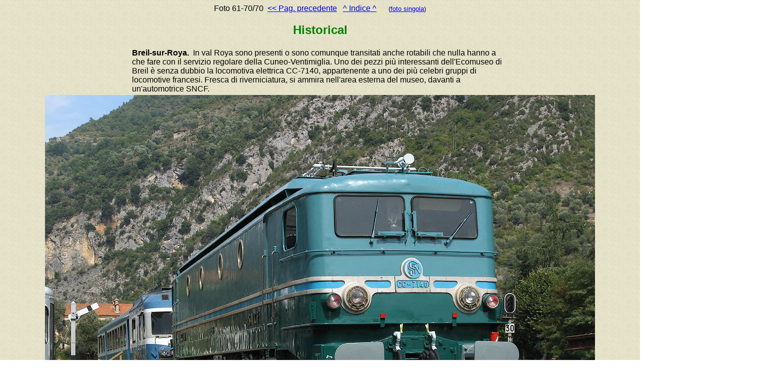

--- FILE ---
content_type: text/html
request_url: http://www.stagniweb.it/foto6.asp?File=tenda21&Inizio=61&Righe=15&InizioI=1&RigheI=100&Col=5
body_size: 6107
content:

<html>
<head>
<meta http-equiv="Content-Type" content="text/html; charset=iso-8859-1">
<title>Val Roya 2021 - Otto treni per la Cuneo-Ventimiglia&nbsp;
61
 - Stagniweb</title>
<base target="_self">
</head>
<body background="images/psfondo.gif"><font face="Arial"><center>Foto&nbsp;61-70/70&nbsp;&nbsp;<a href="foto6.asp?File=tenda21&Inizio=46&Righe=15&InizioI=1&RigheI=100&Col=5"><< Pag. precedente</a>&nbsp;&nbsp;&nbsp;<a href="foto6.asp?Tipo=index&File=tenda21&Inizio=1&Righe=100&Col=5">^ Indice ^</a>&nbsp;&nbsp;&nbsp;&nbsp;&nbsp;&nbsp;<small>(<a href="foto6.asp?File=tenda21&Inizio=61&Righe=1&InizioI=1&RigheI=100&Col=5">foto singola</a>)</small><h2><font face="Arial" color="#008000">Historical</font></h2>
<table width="60%"><tr><td><font face="Arial">
<b>Breil-sur-Roya.</b>&nbsp;&nbsp;In val Roya sono presenti o sono comunque transitati anche rotabili che nulla hanno a che fare con il servizio regolare della Cuneo-Ventimiglia. Uno dei pezzi più interessanti dell'Ecomuseo di Breil è senza dubbio la locomotiva elettrica CC-7140, appartenente a uno dei più celebri gruppi di locomotive francesi. Fresca di riverniciatura, si ammira nell'area esterna del museo, davanti a un'automotrice SNCF.</td></tr></table>

<img src="altro2/large9/tend4788.jpg" alt="Historical - Breil-sur-Roya." & border="0">
<hr><p>&nbsp;</p><table width="60%"><tr><td><font face="Arial">
<b>Breil-sur-Roya.</b>&nbsp;&nbsp;Il museo è ospitato nella rimessa originale della stazione, e al soffitto dell'edificio sono ancora ancorati gli archetti dell'elettrificazione trifase del 1935. La grande locomotiva a vapore 141.R 1108 è considerata il pezzo più importante della collezione insieme alla CC-7140, ma è ugualmente interessante il tram TCA, appartenente alla vasta rete delle tranvie della Costa Azzurra.</td></tr></table>

<img src="altro2/large3/tend3215.jpg" alt="Historical - Breil-sur-Roya." & border="0">
<hr><p>&nbsp;</p><table width="60%"><tr><td><font face="Arial">
<b>Tenda.</b>&nbsp;&nbsp;Nel corso degli anni lungo la Cuneo-Ventimiglia sono transitati svariati treni storici. Nel 1989, in occasione del decimo anniversario della ricostruzione, viaggiai a bordo di un treno di centoporte trainato da una spettacolare doppia trazione di 640 a vapore, ma, anche a causa del meteo inclemente, non ho foto di rilievo di quell'occasione. Nell'ottobre 2013, il giorno dopo della corsa della Caravelle che abbiamo già visto, si è effettuato un treno storico Ventimiglia-Limone. Questa volta, per superare più agevolmente la rampa, si è preferito agganciare in testa una locomotiva D.445. Il treno entra a Tenda accolto da una folla numerosa e festante.</td></tr></table>

<img src="altro2/large9/tend3708.jpg" alt="Historical - Tenda." & border="0">
<hr><p>&nbsp;</p><table width="60%"><tr><td><font face="Arial">
<b>Tenda.</b>&nbsp;&nbsp;La D.445.1006 e la 740.244 manovrano in stazione.</td></tr></table>

<img src="altro2/large9/tend1705.jpg" alt="Historical - Tenda." & border="0">
<hr><p>&nbsp;</p><table width="60%"><tr><td><font face="Arial">
<b>Vievola.</b>&nbsp;&nbsp;Per la partenza da Vievola verso il valico, compongo un collage particolarmente sbuffante!</td></tr></table>

<img src="altro2/large9/tend1687.jpg" alt="Historical - Vievola." & border="0">
<hr><p>&nbsp;</p><h2><font face="Arial" color="#008000">Intorno al treno</font></h2>
<table width="60%"><tr><td><font face="Arial">
<b>Sospel.</b>&nbsp;&nbsp;Le ultime immagini sono dedicate a una piccola selezione di dettagli tipici intorno al treno. La stazione di Sospel, nel classico stile PLM, mostra la scritta originale incisa con cartiglio blu e il cartello moderno.</td></tr></table>

<img src="altro2/large9/tend0416.jpg" alt="Intorno al treno - Sospel." & border="0">
<hr><p>&nbsp;</p><table width="60%"><tr><td><font face="Arial">
<b>Piena.</b>&nbsp;&nbsp;L'impianto di Piena, stazione italiana di confine all'epoca della costruzione, è stato realizzato in una singolarissima posizione sopra una galleria artificiale della strada, a fianco del corso del Roya. I fabbricati, abbandonatI da decenni ed evidentemente pericolanti, qualche anno dopo sono stati ricoperti da una rete metallica, che ha purtroppo cancellato ogni residua possibilità di fotografarli.</td></tr></table>

<img src="altro2/large9/tend4736.jpg" alt="Intorno al treno - Piena." & border="0">
<hr><p>&nbsp;</p><table width="60%"><tr><td><font face="Arial">
<b>Piena.</b>&nbsp;&nbsp;Le scritte originali italiane, dal lato binari, sopravvivevano agli assalti della vegetazione.</td></tr></table>

<img src="altro2/large9/tend4746.jpg" alt="Intorno al treno - Piena." & border="0">
<hr><p>&nbsp;</p><table width="60%"><tr><td><font face="Arial">
<b>Fontan-Saorge.</b>&nbsp;&nbsp;Durante il mio viaggio Laigueglia-Milano di fine agosto 2008, inquadro il fronte strada del grande fabbricato di Fontan, mentre la Tipomobile si riposa al sole.</td></tr></table>

<img src="altro2/large9/tend4756.jpg" alt="Intorno al treno - Fontan-Saorge." & border="0">
<hr><p>&nbsp;</p><table width="60%"><tr><td><font face="Arial">
<img src="./images/icoblu.gif" title="Foto scattata usando solo Bici o Treno+Bici">&nbsp;<b>Vievola.</b>&nbsp;&nbsp;L'ultima immagine guarda ancora una volta all'Alpe, come la si ammira dal portale della galleria davanti al viadotto della Chapelle in un mezzogiorno lucente d'inverno.</td></tr></table>

<img src="altro2/large9/tend2196.jpg" alt="Intorno al treno - Vievola." & border="0">
<hr><p>&nbsp;</p>Foto&nbsp;61-70/70&nbsp;&nbsp;<a href="foto6.asp?File=tenda21&Inizio=46&Righe=15&InizioI=1&RigheI=100&Col=5"><< Pag. precedente</a>&nbsp;&nbsp;&nbsp;<a href="foto6.asp?Tipo=index&File=tenda21&Inizio=1&Righe=100&Col=5">^ Indice ^</a>&nbsp;&nbsp;&nbsp;<p align="center"><font face="Arial"><small><a href="foto.htm#large">[Indice della sezione / This Section]</a>&nbsp;&nbsp;&nbsp;<a href="tenda1.htm">[Articolo principale / Main Page: TENDA]</a></small></font></p><p align="center"><font face="Arial"><small><a href="index.htm" target="_top">[Home page]</a></small></font></p>
</body>
</html>

